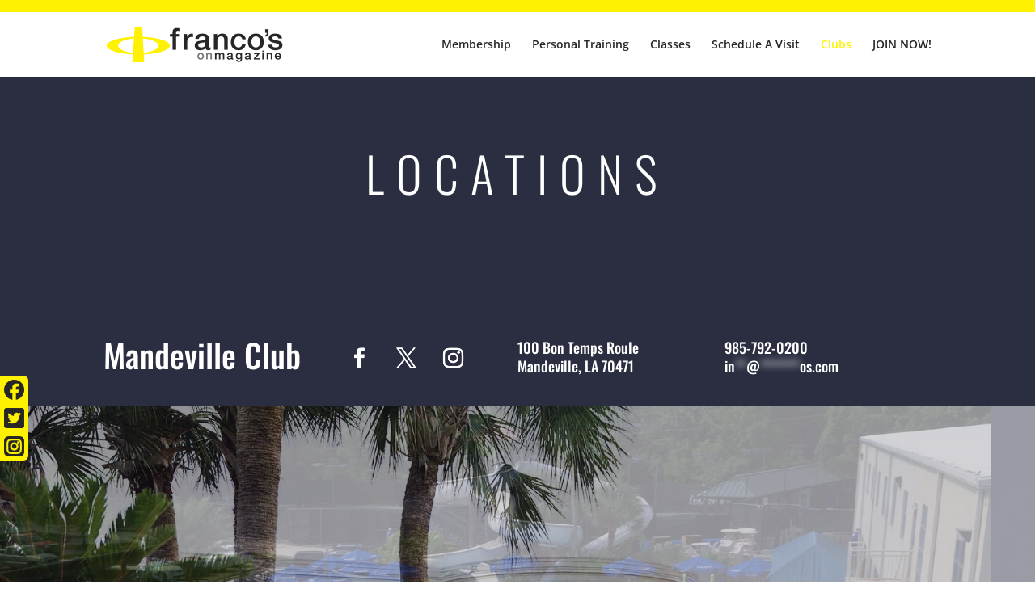

--- FILE ---
content_type: text/css
request_url: https://francosmagazinest.com/wp-content/themes/Divi-child/style.css?ver=4.27.5
body_size: 78
content:
/*
 Theme Name:     Divi Child
 Theme URI:      https://www.elegantthemes.com/gallery/divi/
 Description:    Divi Child Theme
 Author:         Elegant Themes
 Author URI:     https://www.elegantthemes.com
 Template:       Divi
 Version:        1.0.0
*/
 
 
/* =Theme customization starts here
------------------------------------------------------- */


.hidden {
	display: none !important;
}
#top-header .container {
	padding-top: 0.25em;
}
#top-header #et-secondary-menu > ul > li a {
	padding-bottom: 0.15em;
}
.topbar-class-reg img {
    height: 25px;
    width: auto;
}
#logo {
	max-height: 43px;
}
.et_mobile_menu {
	border-top: 3px solid #FFF200;
}
.mobile_menu_bar:before {
	color: #2a2e40;
}
#mobile_menu .topbar-class-reg a {
    background: #FFF200;
}
#mobile_menu .topbar-class-reg a img {
	display: block;
}
li.topbar-class-reg a:before {
	content: 'MEMBER LOGIN';
    display: inline-block;
    float: left;
    margin-right: 10px;   
    margin-top: 7px;
}
#mobile_menu li.topbar-class-reg a:before {
	float: right;
    margin-top: 0;
}
#footer-widgets .footer-menu li:before {
	display: none;
}
#footer-widgets .footer-menu li {
	padding-left: 0px;
}
#footer-widgets .footer-menu li a {
	color: #262626;
}

--- FILE ---
content_type: text/css
request_url: https://francosmagazinest.com/wp-content/et-cache/240390/et-core-unified-240390.min.css?ver=1767040582
body_size: 544
content:
#et-secondary-menu{float:none;text-align:center}#et-secondary-nav{width:100%}#et-secondary-nav .topbar-social-left{float:left}#et-secondary-nav .topbar-class-reg{float:right}.topbar-social-left img{width:25px}#mobile_menu .topbar-social-left{display:inline-block;text-align:center;width:32%}#footer-contact-form .et_pb_with_border .et_pb_contact_form input,#footer-contact-form .et-pb-contact-message{color:#fff!important}#contact-page-form{color:#262626;font-size:14px;margin:0 auto;text-align:left;width:100%}#contact-page-form strong{font-weight:700}.form-row{width:100%}.column-half,.column-third,.column-full{float:left;position:relative;padding:5px 0px;width:100%;-webkit-box-sizing:border-box;-moz-box-sizing:border-box;box-sizing:border-box}.clearfix:after{content:"";display:table;clear:both}.wpcf7 #contact-page-form .wpcf7-select{background:#fff;border:1px solid #ccc;font-size:1em;line-height:normal;height:36px;width:100%}.wpcf7 #contact-page-form h2{font-size:18px;margin:40px 0 20px 0}#contact-page-form .chex p{margin-bottom:0}#contact-page-form .column-half.chex .wpcf7-list-item{margin-left:0;width:100%}#contact-page-form .column-half.chex .wpcf7-list-item label{font-weight:400;margin-bottom:0}.wpcf7 #contact-page-form input[type="text"],.wpcf7 input[type="email"],.wpcf7 textarea{border:1px solid #ccc;border-radius:2px;-webkit-box-sizing:border-box;-moz-box-sizing:border-box;box-sizing:border-box;padding:8px;font-size:1em;line-height:normal;width:100%}.wpcf7 #contact-page-form input[type="text"]:focus{background:#fff}.butt-wrap{border-top:1px solid #262626;margin:30px 0 0 0;padding-top:20px;text-align:center}.wpcf7 .ajax-loader{display:block}#contact-page-form .wpcf7-submit{background:#fff;border:2px solid #262626;color:#262626;cursor:pointer;font-family:'Oswald',Helvetica,sans-serif;font-size:20px;letter-spacing:5px;padding:10px 50px;text-transform:uppercase;transition:background 0.5s}#contact-page-form .wpcf7-submit:hover{background:rgba(255,255,255,0.5)}#contact-page-form span.wpcf7-not-valid-tip{text-shadow:none;font-size:12px;color:#fff;background:#ff0000;padding:5px}#contact-page-form div.wpcf7-validation-errors{text-shadow:none;border:transparent;background:#f9cd00;padding:5px;color:#9C6533;text-align:center;margin:0;font-size:12px}#contact-page-form div.wpcf7-mail-sent-ok{text-align:center;text-shadow:none;padding:5px;font-size:12px;background:#59a80f;border-color:#59a80f;color:#fff;margin:0}.footer-widget a{color:#fff200}#footer-bottom{background-color:#fff200}#sticky-social{bottom:150px;display:block;left:0;padding:0;position:fixed}#sticky-social .et_pb_row{background:#fff200;border-radius:0 6px 6px 0;display:flex;flex-direction:column;padding:0;width:max-content}#sticky-social .et_pb_column{padding:5px;width:max-content}#sticky-social img{width:25px}@media all and (min-width:966px){#top-header .topbar-social-left{display:none}}@media all and (max-width:965px){div#sticky-social{display:none}}@media all and (min-width:768px){.column-half,.column-third,.column-full{padding:5px 10px}.column-half{width:50%}.column-third{width:33.3333%}}

--- FILE ---
content_type: text/css
request_url: https://francosmagazinest.com/wp-content/et-cache/240390/et-core-unified-tb-240469-deferred-240390.min.css?ver=1767040582
body_size: 411
content:
.et_pb_section_0_tb_footer.et_pb_section{background-color:#262626!important}.et_pb_text_0_tb_footer.et_pb_text,.et_pb_text_1_tb_footer.et_pb_text,.et_pb_text_2_tb_footer.et_pb_text{color:#FFFFFF!important}body.uiwebview .et_pb_text_0_tb_footer h2,body.iphone .et_pb_text_0_tb_footer h2,body.uiwebview .et_pb_text_1_tb_footer h2,body.iphone .et_pb_text_1_tb_footer h2,body.uiwebview .et_pb_text_2_tb_footer h2,body.iphone .et_pb_text_2_tb_footer h2{font-variant-ligatures:no-common-ligatures}.et_pb_section_1_tb_footer.et_pb_section{background-color:RGBA(0,0,0,0)!important}.et_pb_image_0_tb_footer,.et_pb_image_1_tb_footer,.et_pb_image_2_tb_footer{background-color:#fff200;text-align:left;margin-left:0}@media only screen and (max-width:980px){.et_pb_image_0_tb_footer .et_pb_image_wrap img,.et_pb_image_1_tb_footer .et_pb_image_wrap img,.et_pb_image_2_tb_footer .et_pb_image_wrap img{width:auto}}@media only screen and (max-width:767px){.et_pb_image_0_tb_footer .et_pb_image_wrap img,.et_pb_image_1_tb_footer .et_pb_image_wrap img,.et_pb_image_2_tb_footer .et_pb_image_wrap img{width:auto}}div.et_pb_section.et_pb_section_7,div.et_pb_section.et_pb_section_8{background-image:radial-gradient(circle at center,rgba(42,46,64,0) 0%,#2a2e40 70%),url(https://francosmagazinest.com/wp-content/uploads/gym_35.jpg)!important}.et_pb_section_7.et_pb_section{padding-bottom:0px}.et_pb_section_8.et_pb_section{padding-bottom:0px;background-color:#2a2e40!important}.et_pb_row_2,.et_pb_row_2:hover{mix-blend-mode:overlay;backface-visibility:hidden;mix-blend-mode:overlay;backface-visibility:hidden}.et_pb_text_4.et_pb_text{color:rgba(255,255,255,0.27)!important}.et_pb_text_4{line-height:0em;font-family:'Oswald',Helvetica,Arial,Lucida,sans-serif;text-transform:uppercase;font-size:24vw;line-height:0em;filter:blur(5px);backface-visibility:hidden;margin-bottom:0.2em!important}.et_pb_text_4 h1{font-family:'Oswald',Helvetica,Arial,Lucida,sans-serif;text-transform:uppercase;font-size:80px;letter-spacing:20px;line-height:1.2em}body.uiwebview .et_pb_text_4 h2,body.iphone .et_pb_text_4 h2{font-variant-ligatures:no-common-ligatures}.et_pb_row_3,body #page-container .et-db #et-boc .et-l .et_pb_row_3.et_pb_row,body.et_pb_pagebuilder_layout.single #page-container #et-boc .et-l .et_pb_row_3.et_pb_row,body.et_pb_pagebuilder_layout.single.et_full_width_page #page-container #et-boc .et-l .et_pb_row_3.et_pb_row{width:100%;max-width:100%}.et_pb_column_6{padding-bottom:40px}.et_pb_column_7{background-color:#fff200;padding-top:60px;padding-right:40px;padding-bottom:60px;padding-left:40px}.et_pb_row_3.et_pb_row{padding-top:0px!important;padding-right:0px!important;padding-bottom:0px!important;padding-left:10%!important;margin-left:auto!important;margin-right:0px!important;padding-top:0;padding-right:0px;padding-bottom:0;padding-left:10%}@media only screen and (min-width:981px){.et_pb_row_2,body #page-container .et-db #et-boc .et-l .et_pb_row_2.et_pb_row,body.et_pb_pagebuilder_layout.single #page-container #et-boc .et-l .et_pb_row_2.et_pb_row,body.et_pb_pagebuilder_layout.single.et_full_width_page #page-container #et-boc .et-l .et_pb_row_2.et_pb_row{width:89%;max-width:89%}}@media only screen and (max-width:980px){.et_pb_row_2,body #page-container .et-db #et-boc .et-l .et_pb_row_2.et_pb_row,body.et_pb_pagebuilder_layout.single #page-container #et-boc .et-l .et_pb_row_2.et_pb_row,body.et_pb_pagebuilder_layout.single.et_full_width_page #page-container #et-boc .et-l .et_pb_row_2.et_pb_row{width:80%;max-width:80%}.et_pb_text_4{font-size:30vw}.et_pb_text_4 h1{font-size:40px}.et_pb_row_3.et_pb_row{padding-right:10%!important;padding-left:10%!important;padding-right:10%!important;padding-left:10%!important}.et_pb_column_6{padding-top:40px}}@media only screen and (max-width:767px){.et_pb_text_4 h1{font-size:30px}.et_pb_row_3.et_pb_row{padding-right:0%!important;padding-left:0%!important;padding-right:0%!important;padding-left:0%!important}.et_pb_column_6{padding-top:20px;padding-right:10%;padding-left:10%}}

--- FILE ---
content_type: text/plain
request_url: https://www.google-analytics.com/j/collect?v=1&_v=j102&a=356893614&t=pageview&_s=1&dl=https%3A%2F%2Ffrancosmagazinest.com%2Fclubs%2F&ul=en-us%40posix&dt=Clubs%20%7C%20Franco%27s%20Magazine%20Street&sr=1280x720&vp=1280x720&_u=IEBAAEABAAAAACAAI~&jid=969461158&gjid=1484134633&cid=902439445.1769992864&tid=UA-47877136-1&_gid=2008278506.1769992864&_r=1&_slc=1&z=2104358444
body_size: -452
content:
2,cG-CZWQPKC3TW